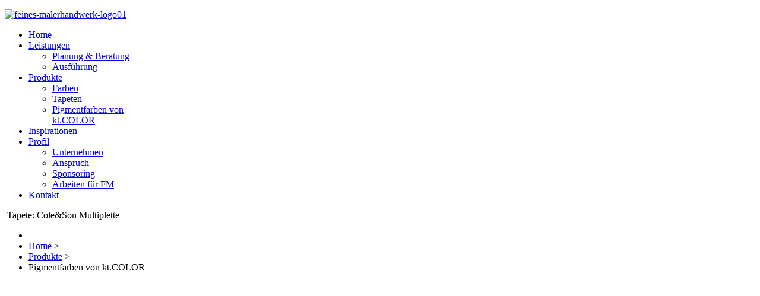

--- FILE ---
content_type: text/html; charset=utf-8
request_url: https://www.feines-malerhandwerk.de/produkte/pigmentfarben-von-kt-color
body_size: 3048
content:
<!DOCTYPE html PUBLIC "-//W3C//DTD XHTML 1.0 Transitional//EN" "http://www.w3.org/TR/xhtml1/DTD/xhtml1-transitional.dtd">
<html xmlns="http://www.w3.org/1999/xhtml" xml:lang="de-de" lang="de-de" dir="ltr" >
<head>
	<meta name="viewport" content="width=device-width; initial-scale=1.0">
	<base href="https://www.feines-malerhandwerk.de/produkte/pigmentfarben-von-kt-color" />
	<meta http-equiv="content-type" content="text/html; charset=utf-8" />
	<title>Pigmentfarben von kt.COLOR</title>
	<link href="/templates/feines-malerhandwerk/favicon.ico" rel="shortcut icon" type="image/vnd.microsoft.icon" />
	<link href="/plugins/system/jce/css/content.css?aa754b1f19c7df490be4b958cf085e7c" rel="stylesheet" type="text/css" />
	<link href="/templates/feines-malerhandwerk/css/djmegamenu.css" rel="stylesheet" type="text/css" />
	<link href="/modules/mod_djmegamenu/assets/css/animations.css" rel="stylesheet" type="text/css" />
	<link href="/modules/mod_djmegamenu/assets/css/offcanvas.css" rel="stylesheet" type="text/css" />
	<link href="/templates/feines-malerhandwerk/css/djmobilemenu.css" rel="stylesheet" type="text/css" />
	<link href="//maxcdn.bootstrapcdn.com/font-awesome/4.5.0/css/font-awesome.min.css" rel="stylesheet" type="text/css" />
	<style type="text/css">

			#dj-megamenu106mobile { display: none; }
		@media (max-width: 979px) {
			#dj-megamenu106, #dj-megamenu106sticky, #dj-megamenu106placeholder { display: none; }
			#dj-megamenu106mobile { display: block; }
		}
	
	</style>
	<script type="application/json" class="joomla-script-options new">{"csrf.token":"ecea7724c887c8e2c93165e49778d514","system.paths":{"root":"","base":""}}</script>
	<script src="/media/com_wrapper/js/iframe-height.min.js?53dcd273f7da57a34e32d3b1ad8f9c8c" type="text/javascript"></script>
	<script src="/media/system/js/mootools-core.js?53dcd273f7da57a34e32d3b1ad8f9c8c" type="text/javascript"></script>
	<script src="/media/system/js/core.js?53dcd273f7da57a34e32d3b1ad8f9c8c" type="text/javascript"></script>
	<script src="/media/system/js/mootools-more.js?53dcd273f7da57a34e32d3b1ad8f9c8c" type="text/javascript"></script>
	<script src="/media/jui/js/jquery.min.js?53dcd273f7da57a34e32d3b1ad8f9c8c" type="text/javascript"></script>
	<script src="/media/jui/js/jquery-noconflict.js?53dcd273f7da57a34e32d3b1ad8f9c8c" type="text/javascript"></script>
	<script src="/media/jui/js/jquery-migrate.min.js?53dcd273f7da57a34e32d3b1ad8f9c8c" type="text/javascript"></script>
	<script src="/modules/mod_djmegamenu/assets/js/jquery.djmegamenu.js" type="text/javascript" defer="defer"></script>
	<script src="/modules/mod_djmegamenu/assets/js/jquery.djmobilemenu.js" type="text/javascript" defer="defer"></script>
	<script type="text/javascript">

	(function(){
		var cb = function() {
			var add = function(css) {
				var ss = document.styleSheets;
			    for (var i = 0; i < ss.length; i++) {
			        if (ss[i].href == css) return;
			    }
				var l = document.createElement('link'); l.rel = 'stylesheet';
				l.href = css;
				var h = document.getElementsByTagName('head')[0]; h.appendChild(l);
			}
			add('/media/djextensions/css/animate.min.css');
			add('/media/djextensions/css/animate.ext.css');
		};
		var raf = requestAnimationFrame || mozRequestAnimationFrame || webkitRequestAnimationFrame || msRequestAnimationFrame;
		if (raf) raf(cb);
		else window.addEventListener('load', cb);
	})();
	</script>

	<link rel="stylesheet" href="/templates/feines-malerhandwerk/css/template.css?v=1" type="text/css" />
	<link rel="stylesheet" href="/templates/feines-malerhandwerk/css/lightbox.css" type="text/css" />
	<link rel="stylesheet" href="/templates/feines-malerhandwerk/css/responsive.css" type="text/css" />
	<script type="text/javascript" src="/templates/feines-malerhandwerk/javascript/jquery.js"></script>
	<script type="text/javascript" src="/templates/feines-malerhandwerk/javascript/lightbox.min.js"></script>
	<script type="text/javascript" src="/templates/feines-malerhandwerk/javascript/script.js"></script>
</head>
<body>
	<div class="topfill"></div>
	<div id="KORP">
		<div id="LOGO">

<div class="custom"  >
	<div class="cus_inner"><p><a href="/" title="Feines Malerhandwerk"><img src="/images/feines-malerhandwerk-logo01.gif" alt="feines-malerhandwerk-logo01" /></a></p></div>
</div>
</div>
		<div id="NAVI"><ul id="dj-megamenu106" class="dj-megamenu dj-megamenu-override " data-options='{"wrap":null,"animIn":"fadeInUp","animOut":"zoomOut","animSpeed":"normal","openDelay":"250","closeDelay":"500","event":"mouseenter","fixed":"0","offset":"0","theme":"override","direction":"ltr","wcag":"1"}' data-trigger="979">
<li class="dj-up itemid101 first"><a class="dj-up_a  " href="/" ><span >Home</span></a></li><li class="dj-up itemid107 parent"><a class="dj-up_a  " href="/leistungen/planung-beratung" ><span class="dj-drop" >Leistungen<i class="arrow"></i></span></a><div class="dj-subwrap  single_column subcols1"><div class="dj-subwrap-in" style="width:200px;"><div class="dj-subcol" style="width:200px"><ul class="dj-submenu"><li class="itemid117 first"><a href="/leistungen/planung-beratung" >Planung &amp; Beratung</a></li><li class="itemid118"><a href="/leistungen/ausfuehrung" >Ausführung</a></li></ul></div><div style="clear:both;height:0"></div></div></div></li><li class="dj-up itemid108 active parent"><a class="dj-up_a active " href="/produkte/farben" ><span class="dj-drop" >Produkte<i class="arrow"></i></span></a><div class="dj-subwrap  single_column subcols1"><div class="dj-subwrap-in" style="width:200px;"><div class="dj-subcol" style="width:200px"><ul class="dj-submenu"><li class="itemid119 first"><a href="/produkte/farben" >Farben</a></li><li class="itemid120"><a href="/produkte/tapeten" >Tapeten</a></li><li class="itemid171 current active"><a class="active " href="/produkte/pigmentfarben-von-kt-color" >Pigmentfarben von kt.COLOR</a></li></ul></div><div style="clear:both;height:0"></div></div></div></li><li class="dj-up itemid109"><a class="dj-up_a  " href="/inspirationen" ><span >Inspirationen</span></a></li><li class="dj-up itemid110 parent"><a class="dj-up_a  " href="/profil/ueber-uns" ><span class="dj-drop" >Profil<i class="arrow"></i></span></a><div class="dj-subwrap  single_column subcols1"><div class="dj-subwrap-in" style="width:200px;"><div class="dj-subcol" style="width:200px"><ul class="dj-submenu"><li class="itemid121 first"><a href="/profil/ueber-uns" >Unternehmen</a></li><li class="itemid122"><a href="/profil/anspruch" >Anspruch</a></li><li class="itemid156"><a href="/profil/sponsoring" >Sponsoring</a></li><li class="itemid160"><a href="/profil/arbeiten-fuer-fm" >Arbeiten für FM</a></li></ul></div><div style="clear:both;height:0"></div></div></div></li><li class="dj-up itemid140"><a class="dj-up_a  " href="/kontakt" ><span >Kontakt</span></a></li></ul>



	<div id="dj-megamenu106mobile" class="dj-megamenu-offcanvas dj-megamenu-offcanvas-override ">
		<a href="#" class="dj-mobile-open-btn"><i class="fa fa-bars"></i></a>
		
		<aside class="dj-offcanvas dj-offcanvas-override " data-effect="3">
			<div class="dj-offcanvas-top">
				<a href="#" class="dj-offcanvas-close-btn"><i class="fa fa-close"></i></a>
			</div>
						
						
			<div class="dj-offcanvas-content">			
				<ul class="dj-mobile-nav dj-mobile-override ">
<li class="dj-mobileitem itemid-101"><a href="/" >Home</a></li><li class="dj-mobileitem itemid-107 deeper parent"><a href="/leistungen/planung-beratung" >Leistungen</a><ul class="dj-mobile-nav-child"><li class="dj-mobileitem itemid-117"><a href="/leistungen/planung-beratung" >Planung &amp; Beratung</a></li><li class="dj-mobileitem itemid-118"><a href="/leistungen/ausfuehrung" >Ausführung</a></li></ul></li><li class="dj-mobileitem itemid-108 active deeper parent"><a href="/produkte/farben" >Produkte</a><ul class="dj-mobile-nav-child"><li class="dj-mobileitem itemid-119"><a href="/produkte/farben" >Farben</a></li><li class="dj-mobileitem itemid-120"><a href="/produkte/tapeten" >Tapeten</a></li><li class="dj-mobileitem itemid-171 current active"><a href="/produkte/pigmentfarben-von-kt-color" >Pigmentfarben von kt.COLOR</a></li></ul></li><li class="dj-mobileitem itemid-109"><a href="/inspirationen" >Inspirationen</a></li><li class="dj-mobileitem itemid-110 deeper parent"><a href="/profil/ueber-uns" >Profil</a><ul class="dj-mobile-nav-child"><li class="dj-mobileitem itemid-121"><a href="/profil/ueber-uns" >Unternehmen</a></li><li class="dj-mobileitem itemid-122"><a href="/profil/anspruch" >Anspruch</a></li><li class="dj-mobileitem itemid-156"><a href="/profil/sponsoring" >Sponsoring</a></li><li class="dj-mobileitem itemid-160"><a href="/profil/arbeiten-fuer-fm" >Arbeiten für FM</a></li></ul></li><li class="dj-mobileitem itemid-140"><a href="/kontakt" >Kontakt</a></li></ul>
			</div>
			
						
			<div class="dj-offcanvas-end" tabindex="0"></div>
		</aside>
	</div>

</div>
		<div id="TEAS">
		  	<div class="teas-cont">
				<div class="teaser-item ">


<div class="custom"  style="background-image: url(/images/teaser-motive/motiv01.jpg)" >
	<div class="cus_inner"></div>
</div>
</div>
<div class="teaser-item ">


<div class="custom"  style="background-image: url(/images/teaser-motive/motiv02.jpg)" >
	<div class="cus_inner"></div>
</div>
</div>
<div class="teaser-item ">


<div class="custom"  style="background-image: url(/images/teaser-motive/Multiplette_angepasst.jpg)" >
	<div class="cus_inner"><p>&nbsp;Tapete: Cole&amp;Son Multiplette</p></div>
</div>
</div>
<div class="teaser-item ">


<div class="custom"  style="background-image: url(/images/teaser-motive/wohnzimmer02.jpg)" >
	<div class="cus_inner"></div>
</div>
</div>
<div class="teaser-item ">


<div class="custom"  style="background-image: url(/images/teaser-motive/wohnzimmer01.jpg)" >
	<div class="cus_inner"></div>
</div>
</div>
<div class="teaser-item ">


<div class="custom"  style="background-image: url(/images/teaser-motive/sofa01.jpg)" >
	<div class="cus_inner"></div>
</div>
</div>
<div class="teaser-item ">


<div class="custom"  style="background-image: url(/images/teaser-motive/schlafzimmer01.jpg)" >
	<div class="cus_inner"></div>
</div>
</div>

			</div>
		</div>
		<div id="BREAD">
			<div aria-label="Navigationspfad" role="navigation">
	<ul itemscope itemtype="https://schema.org/BreadcrumbList" class="breadcrumb">
					<li class="active">
				<span class="divider icon-location"></span>
			</li>
		
						<li itemprop="itemListElement" itemscope itemtype="https://schema.org/ListItem">
											<a itemprop="item" href="/" class="pathway"><span itemprop="name">Home</span></a>
					
											<span class="divider">
							 &gt;						</span>
										<meta itemprop="position" content="1">
				</li>
							<li itemprop="itemListElement" itemscope itemtype="https://schema.org/ListItem">
											<a itemprop="item" href="/produkte/farben" class="pathway"><span itemprop="name">Produkte</span></a>
					
											<span class="divider">
							 &gt;						</span>
										<meta itemprop="position" content="2">
				</li>
							<li itemprop="itemListElement" itemscope itemtype="https://schema.org/ListItem" class="active">
					<span itemprop="name">
						Pigmentfarben von kt.COLOR					</span>
					<meta itemprop="position" content="3">
				</li>
				</ul>
</div>

		</div>
		<div id="INHALT">
			<div class="contentpane">
		<iframe 		id="blockrandom"
		name="iframe"
		src="http://portfolio.ktcolor.ch/de/kt.color-meister-der-farben.aspx?tokenid=193"
		width="100%"
		height="900"
		scrolling="no"
		frameborder="0"
					title="Pigmentfarben von kt.COLOR"
				class="wrapper">
		Diese Option wird nicht korrekt funktionieren, da der aktuell eingesetzte Webbrowser keine Inline-Frames unterstützt!	</iframe>
</div>

		</div>

		<div id="FUSS">
			<div class="fuss-item ">
	<div class="fuss-top"></div>
	<div class="fuss-inner">
		

<div class="custom"  >
	<div class="cus_inner"><table style="width: 100%;" border="0" cellspacing="0" cellpadding="0">
<tbody>
<tr>
<td style="width: 250px;"><a href="https://www.xing.com/profile/Markus_Straube3?sc_o=mxb_p" target="_blank"><img src="/images/icons/xing-logo01.png" alt="xing-logo01" /></a>&nbsp; &nbsp;&nbsp; &nbsp;</td>
<td>
<p>Herbert Straube &amp; Sohn Malermeister GmbH</p>
<p>Wiclefstr. 2, 10551 Berlin</p>
<p>Tel. +49 30 3961363&nbsp;&nbsp; |&nbsp; Fax +49 30 3967992</p>
</td>
<td style="text-align: right;">&nbsp;<img src="/images/icons/malertest01.jpg" alt="malertest01" /></td>
</tr>
</tbody>
</table></div>
</div>
	</div>
</div>
<div class="fuss-bottom"></div>

		</div>
	</div>
		<div id="UFUSS">
			<ul class="nav menu mod-list">
<li class="item-114"><a href="/sitemap" >Sitemap</a></li><li class="item-115"><a href="/kontakt" >Kontakt</a></li><li class="item-116"><a href="/impressum" >Impressum</a></li><li class="item-256"><a href="/datenschutz" >Datenschutz</a></li></ul>

		</div>
<script>
  (function(i,s,o,g,r,a,m){i['GoogleAnalyticsObject']=r;i[r]=i[r]||function(){
  (i[r].q=i[r].q||[]).push(arguments)},i[r].l=1*new Date();a=s.createElement(o),
  m=s.getElementsByTagName(o)[0];a.async=1;a.src=g;m.parentNode.insertBefore(a,m)
  })(window,document,'script','//www.google-analytics.com/analytics.js','ga');

  ga('create', 'UA-20730783-2', 'auto');
  ga('send', 'pageview');

</script>
</body>
</html>


--- FILE ---
content_type: text/plain
request_url: https://www.google-analytics.com/j/collect?v=1&_v=j102&a=1977824089&t=pageview&_s=1&dl=https%3A%2F%2Fwww.feines-malerhandwerk.de%2Fprodukte%2Fpigmentfarben-von-kt-color&ul=en-us%40posix&dt=Pigmentfarben%20von%20kt.COLOR&sr=1280x720&vp=1280x720&_u=IEBAAEABAAAAACAAI~&jid=1648938934&gjid=335953927&cid=488016681.1769268247&tid=UA-20730783-2&_gid=1143389552.1769268247&_r=1&_slc=1&z=1880223402
body_size: -453
content:
2,cG-VWN9KFH9PK